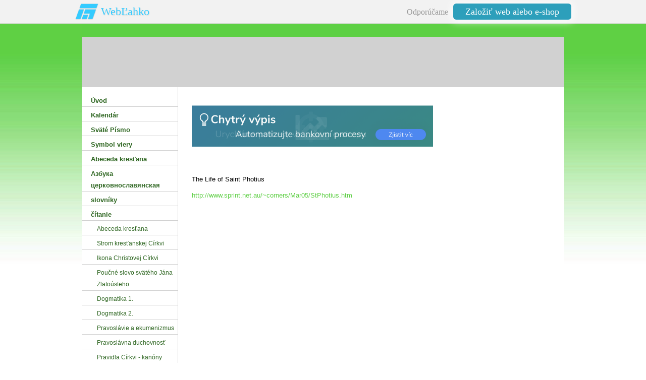

--- FILE ---
content_type: text/html
request_url: http://www.ruskyhrabovec.sk/Saint-Photius.html
body_size: 3968
content:
<?xml version="1.0" encoding="utf-8"?>
<!DOCTYPE html PUBLIC "-//W3C//DTD XHTML 1.0 Transitional//EN" "http://www.w3.org/TR/xhtml1/DTD/xhtml1-transitional.dtd">
<html xmlns="http://www.w3.org/1999/xhtml" xml:lang="cs" lang="cs">
    <head>
        
							<meta http-equiv="X-UA-Compatible" content="IE=9" />

							<meta http-equiv="content-type" content="text/html; charset=utf-8" />

							<title>. : RUSKÝ HRABOVEC : . | Saint Photius</title>

							<meta name="description" content="PRAVOSLÁVNA CIRKEV, VÝCHODNÉ SLOVENSKO," />
							<meta name="keywords" content="ruskyhrabovec,farnosť,rusky hrabovec,Farnosť,Farnosť Ruský Hrabovec,Rusky Hrabovec,Ruský Hrabovec,rusky,hrabovec,Rusky,Hrabovec,Orthodox,Pravoslavie,pravoslavny,rusin,Руский грабовец,Рускийграбовец,Руский грабовец  - Дубрава, Дубрава, Руский, грабовец," />

							<meta name="version" content="Free" />
							<meta name="author" content="Web generated by WebLahko.sk service, for content is responsible external user." />
							<meta name="webmaster" content="Web generated by WebLahko.sk service, for content is responsible external user." />
							<meta name="copyright" content="Web generated by WebLahko.sk service, for content is responsible external user." />

							<meta name="robots" content="index,follow" />
							<meta name="googlebot" content="index,follow,snippet,archive" />

							<link href="/sablona/css.css?rand=1563932059" rel="stylesheet" type="text/css" media="all" id="stylesheet" />

							<!--[if lt IE 7]>
							<style type="text/css">
								.widget_area {border-bottom: 1px solid #2e6621;border-left: 1px solid #2e6621;margin-bottom:0px;padding-bottom:0px;}
								.widget_area, .widget_title, .widget_content {background: none;}
							</style>
							<![endif]-->

							
							<script type="text/javascript" src="https://w1.weblahko.sk/html/jQuery/jquery-1.7.1.min.js"></script><script type="text/javascript" src="https://w1.weblahko.sk/html/jQuery/fancybox-1.3.4.js"></script><script type="text/javascript" src="https://w1.weblahko.sk/html/jQuery/jquery.mousewheel-3.0.4.pack.js"></script><script type="text/javascript" src="https://w1.websnadno.cz/html/js/listovani.js?v=8"></script><link rel="stylesheet" href="https://w1.websnadno.cz/html/jQuery/css/fancybox/fancybox-1.3.4.css" type="text/css" media="screen" /><script type="text/javascript" language="javascript" src="https://w1.websnadno.cz/html/js/auto_fancybox.js?v=5"></script><style type="text/css">
					#chytryvypis1425 { display:block; position:relative; margin:0; width:478px; height:84px; padding:0; border:0; } 
					#chytryvypis1425 > div { position:absolute; top:0; left:0; right:0; bottom:0; }
				</style>
				<script type="text/javascript">
					$(document).ready(function(){
						$('#chytryvypis1425 > div:gt(0)').hide();
						setInterval(function() { 
						  $('#chytryvypis1425 > div:first')
							.fadeOut(800)
							.next()
							.fadeIn(800)
							.end()
							.appendTo('#chytryvypis1425');
						},  3000);
					});
				</script><style type="text/css">
body { margin-top:47px !important; }
#wbs_lista5454 { border-bottom:solid #ddd 1px; color:#999; position:fixed; top:0px; left:0px; height:46px; line-height:46px; width:100%; z-index:9999; background-color:#f2f2f2; font-family:Tahoma; font-size:16px; text-align:right; }
#wbs_lista5454 div { max-width:1024px; margin: 0 auto; }
#wbs_lista5454 #lista_logo { text-shadow: 1px 1px 2px rgba(0,0,0,0.1); height:46px; line-height:46px; font-size:22px; color:#34cbff; float:left; padding-left:72px; background-image:url('https://w1.websnadno.cz/html/pic/logo-48h.png'); background-repeat:no-repeat; background-position: 20px 5px; background-size:48px; }
#wbs_lista5454 #lista_logo:hover { text-decoration:none; }
#wbs_lista5454 #lista_button { padding: 6px 24px; margin:0 20px 0 10px; font-size: 18px; box-shadow: 0 0 16px 4px rgba(255,255,255,0.75); border-radius: 6px; color:#fff; background-color:#2d9fbb; text-decoration:none; height:30px; text-align:center;  }
#wbs_lista5454 #lista_button:hover { background-color:#36bee0; text-decoration:none; }
@media screen and (max-width: 600px) {
	#wbs_lista5454 #lista_logo {display:none;}
}
</style>        <!--[if lt IE 7]>
        <style type="text/css">
            #content-bg{height:50000em;}
        </style>
        <![endif]-->
        <!--[if lt IE 8]>
        <style type="text/css">
            .sub-nav span{float:left;}
        </style>
        <![endif]-->
    </head>
    <body>
		<div id="wbs_lista5454"><div><a id="lista_logo" href="https://www.weblahko.sk" title="www.websnadno.cz">WebĽahko</a>Odporúčame<a id="lista_button" href="https://www.weblahko.sk" title="www.websnadno.cz">Založiť web alebo e-shop</a></div></div>        <div id="wrapper">
            <div id="wrap-main">
                <div id="top-border"></div>
                <div id="background-main">
                    <div id="header">
                        <div class="logo">
                            <div id="language"></div>
                            <span id="aktualizace"></span>
                            
                        </div>
                    </div>
                    <div id="container">
                        <div class="content">
                            <div id="heading-content"></div>
                            
                            <div style="text-align:center;padding:10px 0px 10px 0px;"><a href="https://chytryvypis.cz" title="chytryvypis.cz" id="chytryvypis1425"><div><img src="https://w1.websnadno.cz/html/banner/chytryvypis_banner_1.png" width="478" height="84" /></div><div style="display: none;"><img src="https://w1.websnadno.cz/html/banner/chytryvypis_banner_2.png" width="478" height="84" /></div><div style="display: none;"><img src="https://w1.websnadno.cz/html/banner/chytryvypis_banner_3.png" width="478" height="84" /></div></a></div><div class="editable"><p>
	&nbsp;</p>
<p>
	The Life of Saint Photius</p>
<p>
	<a href="http://www.sprint.net.au/~corners/Mar05/StPhotius.htm" target="_blank">http://www.sprint.net.au/~corners/Mar05/StPhotius.htm</a></p>
</div>                        </div>
                        <div class="nav">
                            
<ul>
	<li>
		<a href="/" id="menu_main_0">
			<span>Úvod</span>
		</a>
	</li>
	<li>
		<a href="Kalendar45.html" id="menu_main_1">
			<span>Kalendár</span>
		</a>
	</li>
	<li>
		<a href="Svate-Pismo.html" id="menu_main_2">
			<span>Sväté Písmo</span>
		</a>
								
	</li>
	<li>
		<a href="Symbol-viery.html" id="menu_main_3">
			<span>Symbol viery</span>
		</a>
	</li>
	<li>
		<a href="Abeceda-krestana.html" id="menu_main_4">
			<span>Abeceda kresťana</span>
		</a>
	</li>
	<li>
		<a href="-84.html" id="menu_main_5">
			<span>Азбука церковнославянская</span>
		</a>
								
	</li>
	<li>
		<a href="slovniky.html" id="menu_main_6">
			<span>slovníky</span>
		</a>
								
	</li>
	<li>
		<a href="citanie.html" id="menu_main_7">
			<span>čítanie</span>
		</a>
								
		<ul id="menu_main_7_sub_ul">
			<li><a href="http://www.pravoslavie.sk/index.php/abeceda-kresana" id="menu_sub_1" target="_blank">
				<span>Abeceda kresťana</span>
			</a></li>
			<li><a href="http://www.cirota.ru/forum/images/48/48341.jpeg" id="menu_sub_2" target="_blank">
				<span>Strom kresťanskej Církvi</span>
			</a></li>
			<li><a href="http://pravicon.com/images/icons/24/24880.jpg" id="menu_sub_3" target="_blank">
				<span>Ikona Christovej Církvi</span>
			</a></li>
			<li><a href="Poucne-slovo-svateho-Jana-Zlatousteho107.html" id="menu_sub_4">
				<span>Poučné slovo svätého Jána Zlatoústeho</span>
			</a></li>
			<li><a href="http://www.rodon.cz/admin/files/ModuleKniha/672-Pravoslavne-dogmaticke-bohoslovie-II.pdf" id="menu_sub_5" target="_blank">
				<span>Dogmatika 1.</span>
			</a></li>
			<li><a href="http://rodon.cz/admin/files/ModuleKniha/669-Pravoslavne-dogmaticke-bohoslovie-I.pdf" id="menu_sub_6" target="_blank">
				<span>Dogmatika 2.</span>
			</a></li>
			<li><a href="http://www.rodon.cz/admin/files/ModuleKniha/641-PRAVOSLAVIE-A-EKUMENIZMUS.pdf" id="menu_sub_7" target="_blank">
				<span>Pravoslávie a ekumenizmus</span>
			</a></li>
			<li><a href="http://rodon.cz/admin/files/ModuleKniha/646-PRAVOSLAVNA-DUCHOVNOST-I.pdf" id="menu_sub_8" target="_blank">
				<span>Pravoslávna duchovnosť</span>
			</a></li>
			<li><a href="http://rodon.cz/admin/files/ModuleKniha/491-KANONICKA-PRAVIDLA-PRAVOSLAVNE-CIRKVE.pdf" id="menu_sub_9" target="_blank">
				<span>Pravidla Církvi - kanóny</span>
			</a></li>
			<li><a href="http://www.orthodoxia.cz/theolog/index.html" id="menu_sub_10" target="_blank">
				<span>Pravoslávna  teológia</span>
			</a></li>
			<li><a href="http://www.orthodoxia.cz/theolog/pm_fq.htm" id="menu_sub_11" target="_blank">
				<span>PROTI FILIOQUE</span>
			</a></li>
			<li><a href="http://www.orthodoxia.cz/theolog/marek_sy.htm" id="menu_sub_12" target="_blank">
				<span>PROTI LATINIKÚM</span>
			</a></li>
			<li><a href="----.html" id="menu_sub_13">
				<span>БИБЛИОТЕКА - Православное чтение</span>
			</a></li>
			<li><a href="http://www.verapravoslavnaya.ru/?Valentin_Biryukov#2" id="menu_sub_14" target="_blank">
				<span>На земле мы только учимся жить</span>
			</a></li>
			<li><a href="http://www.pravoslavie.ru/put/34530.htm" id="menu_sub_15" target="_blank">
				<span>Да не будем рабами греха!</span>
			</a></li>
			<li><a href="http://www.ot-stories.ru/selected.htm" id="menu_sub_16" target="_blank">
				<span>Избранные рассказы</span>
			</a></li>
			<li><a href="http://azbyka.ru/vera_i_neverie/zhizn_posle_smerti/sysoev_instrukcija_dlja_bessmertnyh-all.shtml" id="menu_sub_17" target="_blank">
				<span>Инструкция для бессмертных</span>
			</a></li>
			<li><a href="The-Church-Fathers-on-Love-in-Truth.html" id="menu_sub_18">
				<span>The Church Fathers on Love in Truth</span>
			</a></li>
			<li><a href="St-Mark-of-Ephesus.html" id="menu_sub_19">
				<span>St Mark of Ephesus</span>
			</a></li>
			<li><a href="Saint-Photius.html" id="menu_sub_20">
				<span>Saint Photius</span>
			</a></li>
			<li><a href="http://muromets.church.ua/files/2013/12/Святитель-Афанасий-Великий-Житие-прп.-Антония.pdf" id="menu_sub_21" target="_blank">
				<span>Преп. Антоний Великий</span>
			</a></li>
		</ul>
	</li>
	<li>
		<a href="casopisy92.html" id="menu_main_8">
			<span>časopisy</span>
		</a>
								
	</li>
	<li>
		<a href="video.html" id="menu_main_9">
			<span>vídeo</span>
		</a>
								
	</li>
	<li>
		<a href="foto.html" id="menu_main_10">
			<span>foto</span>
		</a>
								
	</li>
	<li>
		<a href="media.html" id="menu_main_11">
			<span>média</span>
		</a>
	</li>
	<li>
		<a href="o-Ukrajine.html" id="menu_main_12">
			<span>o Ukrajine</span>
		</a>
	</li>
	<li>
		<a href="o-terorizme.html" id="menu_main_13">
			<span>o terorizme</span>
		</a>
	</li>
	<li>
		<a href="o-sodomitoch.html" id="menu_main_14">
			<span>o sodomitoch</span>
		</a>
	</li>
	<li>
		<a href="forum.html" id="menu_main_15">
			<span>fórum</span>
		</a>
	</li>
</ul>
                        </div>
                        <div class="clear"></div>
                        <div id="content-bg"></div>
                    </div>
                    <div id="footer">
                        <div id="sitemap"><a href="?map"><span>Mapa stránok</span></a></div>
                        <div id="pocitadlo"></div>
                        <div class="clear"></div>
                    </div>
                </div>
                <div id="bottom-border"></div>
                <div id="copyright"><span><a href="https://www.pageride.com/sk/home/login/">Administrácia WebĽahko</a> | <a href="https://www.weblahko.sk/" title="PageRide.com">Tvorba webových stránok na <strong>PageRide.com</strong></a>&nbsp;&nbsp;|&nbsp;&nbsp;<a href="https://w1.websnadno.cz/?stiznost=ruskyhrabovec.wbl.sk%252FSaint-Photius.html" title="Nahlásiť obsah porušujúci pravidlá,	zákony alebo autorske práva. | Report illegal content."><strong>Nahlásiť protiprávny obsah!</strong></a></span></div>
            </div>
       </div>
   </body>
</html>


--- FILE ---
content_type: text/css
request_url: http://www.ruskyhrabovec.sk/sablona/css.css?rand=1563932059
body_size: 1794
content:
/*add by system*/
input.buttons, button.buttons {
	background-color:#77d762;
	color:#000000;
	font-weight:bold;
	cursor: pointer;
	text-decoration: none;
}
input.buttons:hover, button.buttons:hover {
	background-color:#2e6621;
	color:#ffffff;
	text-decoration: none;
}
.errmsg {
	background: url("https://w1.websnadno.cz/html/sablony/univerzalni/errmsg.png") top left no-repeat;
	width: 272px; height: 33px; text-align: center; margin: 5px 13px; line-height: 39px; color: #990000; font-weight: bold; font-size: 13px;
}
.diskuzeram {
	background-color:#77d762;
	border:1px solid #2e6621;
	color:#000000;
	font-weight:bold;
}
.diskuzeoddeleni {
	border-bottom:1px solid #2e6621;
}
td,th {
	font-size:13px;
}
/*add by system*/

body {
    background-color: #ffffff;
    font-size: 62.5%;
    font-family: Verdana, Arial, Helvetica, sans-serif;
    text-align: center;
    margin: 0;
}
h1 {
    margin: 0 0 15px 0;
    font-size: 1.8em;
}
h2 {
    margin: 14px 0;
    font-size: 1.7em;
}
h3 {
    margin: 13px 0;
    font-size: 1.6em;
}
h4 {
    margin: 12px 0;
    font-size: 1.5em;
}
h5 {
    margin: 11px 0;
    font-size: 1.3em;
}
h6 {
    margin: 10px 0;
    font-size: 1.2em;
}
a:link,
a:visited,
a:active {
    color: #5ecf45;
    text-decoration: none;
}
a:hover {
    color: #2e6621;
    text-decoration: underline;
}
hr {
    display: block;
    position: relative;
    padding: 0;
    margin: 6px auto;
    height: 2px;
    max-height: 0; 
    border: none;
    border-top: 1px solid #d1d1d1;
    border-bottom: 1px solid #ffffff;
    font-size: 1px;
    line-height: 0;
}
legend {
    color: #2e6621;
}
#wrapper {
    text-align: center;
    margin: 0 auto;
    background: #ffffff url("http://ruskyhrabovec.wbl.sk/sablona/27830/33748/top-bg.jpg") top left repeat-x;
    height: 498px;
}
#wrap-main {
    width: 956px;
    text-align: center;
    margin: 0 auto;
}
div#top-border {
    width: 956px;
    height: 26px;
    font-size: 0;
    background-color: #5dd044;
    position: relative;
    z-index: 5;
}
div#background-main {
    width: 956px;
    margin: 0;
    padding: 0;
}
div#header {
    width: 956px;
}
div.logo {
    width: 956px;
    height: 100px;
    margin: 0;
    background: #d1d1d1 url("") top left no-repeat;
    float: left;
    display: inline;
    padding: 0;
    position: relative;
    z-index: 5;
    overflow: hidden;
}
div#language {
    position: absolute;
    top: 0;
    left: 0;
    margin: 3px;
}
#language div {
    float: left;
}
#language a:link,
#language a:visited,
#language a:active {
    color: #000000;
    text-decoration: none;
    margin-right: 5px;
    font-size: 1.1em;
    font-weight: bold;
}
#language a:hover {
    color: #ffffff;
    text-decoration: underline;
}
span#aktualizace {
    position: absolute;
    top: 0;
    right: 0;
    margin: 3px;
    font-size: 1.1em;
    color: #000000;
}
div.logo h1 {
    line-height: 100px; 
    margin: 0px;
    font-size: 3em;
    font-weight: bold;
    color: #000000;
    text-align: center;
}
div.logo h1 span {
    display: block;
}
div#container {
    clear: both;
    position: relative;
    width: 956px;
    margin: 0px;
    z-index: 4;
    background-color: #ffffff;
}
div.nav {
    width: 190px;
    float: left;
    margin: 10px 0px 10px 0px;
    z-index: 1;
    display: inline;
    overflow: hidden;
}
div.nav ul {
    list-style-type: none;
    padding: 0;
    margin: 0;
}
.nav a:link,
.nav a:visited,
.nav a:active {
    display: block;
    border-bottom: 1px solid #d1d1d1;
    text-decoration: none;
    color: #2e6621;
    font-size: 1.3em;
    line-height: 23px;
    text-align: left;
    padding-top: 5px;
    font-weight: bold;
}
.nav a:hover {
    color: #000000;
    background-color: #cef1c8;
}
.nav a:link span,
.nav a:visited span,
.nav a:active span,
.nav a:hover span {
    padding-right: 5px;
    padding-left: 18px;
    display: block;
}
.nav ul ul a:link,
.nav ul ul a:visited,
.nav ul ul a:active {
    display: block;
    border-bottom: 1px solid #d1d1d1;
    text-decoration: none;
    color: #2e6621;
    font-size: 1.2em;
    line-height: 23px;
    text-align: left;
    padding-top: 5px;
    font-weight: normal;
}
.nav ul ul a:hover {
	color: #000000;
    background-color: #cef1c8;
}
.nav ul ul a:link span, 
.nav ul ul a:visited span,
.nav ul ul a:active span,
.nav ul ul a:hover span {
    padding-right: 5px;
    padding-left: 30px;
}
#heading-content {
	margin: 14px 0;
}
#heading-content h2 {
	margin: 0;
}
#heading-content span {
    color: #2e6621;
    display: block;
    border-bottom: 1px solid #d1d1d1;
    text-align: center;
    position: relative;
    z-index: 10;
    line-height: 28px;
}
.widget {
    float: right;
    display: block;
    margin: 0px 0px 20px 20px;
    line-height: normal;
}
.widget_area {
    margin-bottom: 5px;
    background: url("http://ruskyhrabovec.wbl.sk/sablona/27830/33748/bg-bottom.png") no-repeat bottom right;
	padding: 0px 0px 3px 0px;
}
.widget_title {
    padding: 10px 12px 0px 10px;
    font-size: 1.1em;
    font-weight: bold;
    background: url("http://ruskyhrabovec.wbl.sk/sablona/27830/33748/bg-line.png") repeat-y top right;
}
.widget_content {
    background: url("http://ruskyhrabovec.wbl.sk/sablona/27830/33748/bg-line.png") repeat-y top right;
    padding: 10px 12px 10px 10px;
}
div.content {
    margin: 0px;
    position: relative;
    z-index: 1;
    display: inline;
    width: 711px;
    margin: 10px 27px 10px 27px;
    float: right;
    text-align: left;
    font-size: 1.3em;
    line-height: 1.5;
    overflow: hidden;
    min-height: 200px;
}
html>body #content-bg {
    top: 0;
}
div#content-bg {
    left: 190px;
    display: block;
    background-color: #ffffff;
    position: absolute;
    width: 765px;
    border-left: 1px solid #d1d1d1;
    bottom: 0;
    z-index: 0;
}
.clear {
    clear: both;
}
div#bottom-border {
    width: 956px;
    height: 1px;
    line-height: 1px;
    font-size: 0px;
    background-color: #d1d1d1;
    overflow: hidden;
    margin-bottom: 10px;
}
div#footer {
    margin: 0px;
    border-top: 1px solid #d1d1d1;
    font-size: 1.1em;
    clear: both;
    height: 14px;
    text-align: center;
    background-color: #ffffff;
}
#pocitadlo {
    width: 190px;
    float: left;
}
#sitemap {
    width: 756px;
    float: right;
    padding-right: 10px;
    text-align: right;
}
#sitemap a:link,
#sitemap a:visited,
#sitemap a:active {
    background: url("http://ruskyhrabovec.wbl.sk/sablona/27830/33748/sitemap-b.gif") center left no-repeat;
    color: #000000;
    padding-left: 15px;
    text-decoration: none;
}
#sitemap a:hover {
    text-decoration: underline;
}
#copyright span {
    padding: 0px 0px 10px 0px;
    display: block;
    font-size: 1.3em;
}

div.widget_nadpis {
    width: 190px;
    padding-top: 3px;
    text-align: center;
    display: block;
    color: #000000;
    font-weight: bold;
    background: url("http://ruskyhrabovec.wbl.sk/sablona/27830/33748/w_nadpis.gif") top left no-repeat;
}
div.widget_nadpis span {
    line-height: 27px;
    height: 27px;
    overflow: hidden;
    display: block;
}
ul.widget_sekce {
    width: 190px;
    margin: 0;
    padding: 0;
    text-align: center;
    list-style-type: none;
}
ul.widget_sekce a:link,
ul.widget_sekce a:visited,
ul.widget_sekce a:active {
    width: 190px;
    line-height: 24px;
    padding-top: 3px;
    background-color: #5dd044;
    color: #ffffff;
    font-weight: bold;
    display: block;
    margin-top: 1px;
}
ul.widget_sekce a:hover {
    background-color: #cef1c8 !important;
    text-decoration: none !important;
    color: #2e6621;
}
ul.widget_sekce a:link span,
ul.widget_sekce a:visited span,
ul.widget_sekce a:active span {
    width: 180px;
    display: block;
    margin: 0 auto;
    text-align: center;
    cursor: pointer;
}